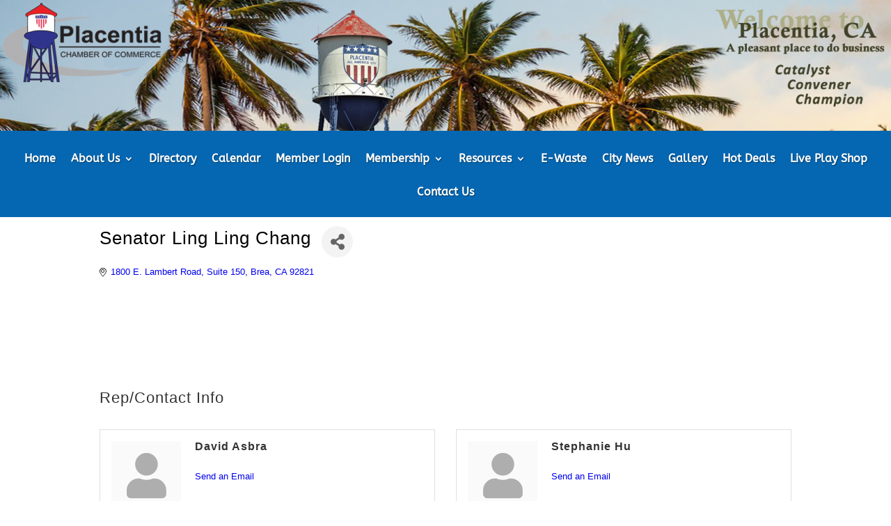

--- FILE ---
content_type: text/html; charset=utf-8
request_url: https://www.google.com/recaptcha/enterprise/anchor?ar=1&k=6LfI_T8rAAAAAMkWHrLP_GfSf3tLy9tKa839wcWa&co=aHR0cHM6Ly9idXNpbmVzcy5wbGFjZW50aWFjaGFtYmVyLmNvbTo0NDM.&hl=en&v=7gg7H51Q-naNfhmCP3_R47ho&size=invisible&anchor-ms=20000&execute-ms=30000&cb=z7bmqcb3i8j8
body_size: 48098
content:
<!DOCTYPE HTML><html dir="ltr" lang="en"><head><meta http-equiv="Content-Type" content="text/html; charset=UTF-8">
<meta http-equiv="X-UA-Compatible" content="IE=edge">
<title>reCAPTCHA</title>
<style type="text/css">
/* cyrillic-ext */
@font-face {
  font-family: 'Roboto';
  font-style: normal;
  font-weight: 400;
  font-stretch: 100%;
  src: url(//fonts.gstatic.com/s/roboto/v48/KFO7CnqEu92Fr1ME7kSn66aGLdTylUAMa3GUBHMdazTgWw.woff2) format('woff2');
  unicode-range: U+0460-052F, U+1C80-1C8A, U+20B4, U+2DE0-2DFF, U+A640-A69F, U+FE2E-FE2F;
}
/* cyrillic */
@font-face {
  font-family: 'Roboto';
  font-style: normal;
  font-weight: 400;
  font-stretch: 100%;
  src: url(//fonts.gstatic.com/s/roboto/v48/KFO7CnqEu92Fr1ME7kSn66aGLdTylUAMa3iUBHMdazTgWw.woff2) format('woff2');
  unicode-range: U+0301, U+0400-045F, U+0490-0491, U+04B0-04B1, U+2116;
}
/* greek-ext */
@font-face {
  font-family: 'Roboto';
  font-style: normal;
  font-weight: 400;
  font-stretch: 100%;
  src: url(//fonts.gstatic.com/s/roboto/v48/KFO7CnqEu92Fr1ME7kSn66aGLdTylUAMa3CUBHMdazTgWw.woff2) format('woff2');
  unicode-range: U+1F00-1FFF;
}
/* greek */
@font-face {
  font-family: 'Roboto';
  font-style: normal;
  font-weight: 400;
  font-stretch: 100%;
  src: url(//fonts.gstatic.com/s/roboto/v48/KFO7CnqEu92Fr1ME7kSn66aGLdTylUAMa3-UBHMdazTgWw.woff2) format('woff2');
  unicode-range: U+0370-0377, U+037A-037F, U+0384-038A, U+038C, U+038E-03A1, U+03A3-03FF;
}
/* math */
@font-face {
  font-family: 'Roboto';
  font-style: normal;
  font-weight: 400;
  font-stretch: 100%;
  src: url(//fonts.gstatic.com/s/roboto/v48/KFO7CnqEu92Fr1ME7kSn66aGLdTylUAMawCUBHMdazTgWw.woff2) format('woff2');
  unicode-range: U+0302-0303, U+0305, U+0307-0308, U+0310, U+0312, U+0315, U+031A, U+0326-0327, U+032C, U+032F-0330, U+0332-0333, U+0338, U+033A, U+0346, U+034D, U+0391-03A1, U+03A3-03A9, U+03B1-03C9, U+03D1, U+03D5-03D6, U+03F0-03F1, U+03F4-03F5, U+2016-2017, U+2034-2038, U+203C, U+2040, U+2043, U+2047, U+2050, U+2057, U+205F, U+2070-2071, U+2074-208E, U+2090-209C, U+20D0-20DC, U+20E1, U+20E5-20EF, U+2100-2112, U+2114-2115, U+2117-2121, U+2123-214F, U+2190, U+2192, U+2194-21AE, U+21B0-21E5, U+21F1-21F2, U+21F4-2211, U+2213-2214, U+2216-22FF, U+2308-230B, U+2310, U+2319, U+231C-2321, U+2336-237A, U+237C, U+2395, U+239B-23B7, U+23D0, U+23DC-23E1, U+2474-2475, U+25AF, U+25B3, U+25B7, U+25BD, U+25C1, U+25CA, U+25CC, U+25FB, U+266D-266F, U+27C0-27FF, U+2900-2AFF, U+2B0E-2B11, U+2B30-2B4C, U+2BFE, U+3030, U+FF5B, U+FF5D, U+1D400-1D7FF, U+1EE00-1EEFF;
}
/* symbols */
@font-face {
  font-family: 'Roboto';
  font-style: normal;
  font-weight: 400;
  font-stretch: 100%;
  src: url(//fonts.gstatic.com/s/roboto/v48/KFO7CnqEu92Fr1ME7kSn66aGLdTylUAMaxKUBHMdazTgWw.woff2) format('woff2');
  unicode-range: U+0001-000C, U+000E-001F, U+007F-009F, U+20DD-20E0, U+20E2-20E4, U+2150-218F, U+2190, U+2192, U+2194-2199, U+21AF, U+21E6-21F0, U+21F3, U+2218-2219, U+2299, U+22C4-22C6, U+2300-243F, U+2440-244A, U+2460-24FF, U+25A0-27BF, U+2800-28FF, U+2921-2922, U+2981, U+29BF, U+29EB, U+2B00-2BFF, U+4DC0-4DFF, U+FFF9-FFFB, U+10140-1018E, U+10190-1019C, U+101A0, U+101D0-101FD, U+102E0-102FB, U+10E60-10E7E, U+1D2C0-1D2D3, U+1D2E0-1D37F, U+1F000-1F0FF, U+1F100-1F1AD, U+1F1E6-1F1FF, U+1F30D-1F30F, U+1F315, U+1F31C, U+1F31E, U+1F320-1F32C, U+1F336, U+1F378, U+1F37D, U+1F382, U+1F393-1F39F, U+1F3A7-1F3A8, U+1F3AC-1F3AF, U+1F3C2, U+1F3C4-1F3C6, U+1F3CA-1F3CE, U+1F3D4-1F3E0, U+1F3ED, U+1F3F1-1F3F3, U+1F3F5-1F3F7, U+1F408, U+1F415, U+1F41F, U+1F426, U+1F43F, U+1F441-1F442, U+1F444, U+1F446-1F449, U+1F44C-1F44E, U+1F453, U+1F46A, U+1F47D, U+1F4A3, U+1F4B0, U+1F4B3, U+1F4B9, U+1F4BB, U+1F4BF, U+1F4C8-1F4CB, U+1F4D6, U+1F4DA, U+1F4DF, U+1F4E3-1F4E6, U+1F4EA-1F4ED, U+1F4F7, U+1F4F9-1F4FB, U+1F4FD-1F4FE, U+1F503, U+1F507-1F50B, U+1F50D, U+1F512-1F513, U+1F53E-1F54A, U+1F54F-1F5FA, U+1F610, U+1F650-1F67F, U+1F687, U+1F68D, U+1F691, U+1F694, U+1F698, U+1F6AD, U+1F6B2, U+1F6B9-1F6BA, U+1F6BC, U+1F6C6-1F6CF, U+1F6D3-1F6D7, U+1F6E0-1F6EA, U+1F6F0-1F6F3, U+1F6F7-1F6FC, U+1F700-1F7FF, U+1F800-1F80B, U+1F810-1F847, U+1F850-1F859, U+1F860-1F887, U+1F890-1F8AD, U+1F8B0-1F8BB, U+1F8C0-1F8C1, U+1F900-1F90B, U+1F93B, U+1F946, U+1F984, U+1F996, U+1F9E9, U+1FA00-1FA6F, U+1FA70-1FA7C, U+1FA80-1FA89, U+1FA8F-1FAC6, U+1FACE-1FADC, U+1FADF-1FAE9, U+1FAF0-1FAF8, U+1FB00-1FBFF;
}
/* vietnamese */
@font-face {
  font-family: 'Roboto';
  font-style: normal;
  font-weight: 400;
  font-stretch: 100%;
  src: url(//fonts.gstatic.com/s/roboto/v48/KFO7CnqEu92Fr1ME7kSn66aGLdTylUAMa3OUBHMdazTgWw.woff2) format('woff2');
  unicode-range: U+0102-0103, U+0110-0111, U+0128-0129, U+0168-0169, U+01A0-01A1, U+01AF-01B0, U+0300-0301, U+0303-0304, U+0308-0309, U+0323, U+0329, U+1EA0-1EF9, U+20AB;
}
/* latin-ext */
@font-face {
  font-family: 'Roboto';
  font-style: normal;
  font-weight: 400;
  font-stretch: 100%;
  src: url(//fonts.gstatic.com/s/roboto/v48/KFO7CnqEu92Fr1ME7kSn66aGLdTylUAMa3KUBHMdazTgWw.woff2) format('woff2');
  unicode-range: U+0100-02BA, U+02BD-02C5, U+02C7-02CC, U+02CE-02D7, U+02DD-02FF, U+0304, U+0308, U+0329, U+1D00-1DBF, U+1E00-1E9F, U+1EF2-1EFF, U+2020, U+20A0-20AB, U+20AD-20C0, U+2113, U+2C60-2C7F, U+A720-A7FF;
}
/* latin */
@font-face {
  font-family: 'Roboto';
  font-style: normal;
  font-weight: 400;
  font-stretch: 100%;
  src: url(//fonts.gstatic.com/s/roboto/v48/KFO7CnqEu92Fr1ME7kSn66aGLdTylUAMa3yUBHMdazQ.woff2) format('woff2');
  unicode-range: U+0000-00FF, U+0131, U+0152-0153, U+02BB-02BC, U+02C6, U+02DA, U+02DC, U+0304, U+0308, U+0329, U+2000-206F, U+20AC, U+2122, U+2191, U+2193, U+2212, U+2215, U+FEFF, U+FFFD;
}
/* cyrillic-ext */
@font-face {
  font-family: 'Roboto';
  font-style: normal;
  font-weight: 500;
  font-stretch: 100%;
  src: url(//fonts.gstatic.com/s/roboto/v48/KFO7CnqEu92Fr1ME7kSn66aGLdTylUAMa3GUBHMdazTgWw.woff2) format('woff2');
  unicode-range: U+0460-052F, U+1C80-1C8A, U+20B4, U+2DE0-2DFF, U+A640-A69F, U+FE2E-FE2F;
}
/* cyrillic */
@font-face {
  font-family: 'Roboto';
  font-style: normal;
  font-weight: 500;
  font-stretch: 100%;
  src: url(//fonts.gstatic.com/s/roboto/v48/KFO7CnqEu92Fr1ME7kSn66aGLdTylUAMa3iUBHMdazTgWw.woff2) format('woff2');
  unicode-range: U+0301, U+0400-045F, U+0490-0491, U+04B0-04B1, U+2116;
}
/* greek-ext */
@font-face {
  font-family: 'Roboto';
  font-style: normal;
  font-weight: 500;
  font-stretch: 100%;
  src: url(//fonts.gstatic.com/s/roboto/v48/KFO7CnqEu92Fr1ME7kSn66aGLdTylUAMa3CUBHMdazTgWw.woff2) format('woff2');
  unicode-range: U+1F00-1FFF;
}
/* greek */
@font-face {
  font-family: 'Roboto';
  font-style: normal;
  font-weight: 500;
  font-stretch: 100%;
  src: url(//fonts.gstatic.com/s/roboto/v48/KFO7CnqEu92Fr1ME7kSn66aGLdTylUAMa3-UBHMdazTgWw.woff2) format('woff2');
  unicode-range: U+0370-0377, U+037A-037F, U+0384-038A, U+038C, U+038E-03A1, U+03A3-03FF;
}
/* math */
@font-face {
  font-family: 'Roboto';
  font-style: normal;
  font-weight: 500;
  font-stretch: 100%;
  src: url(//fonts.gstatic.com/s/roboto/v48/KFO7CnqEu92Fr1ME7kSn66aGLdTylUAMawCUBHMdazTgWw.woff2) format('woff2');
  unicode-range: U+0302-0303, U+0305, U+0307-0308, U+0310, U+0312, U+0315, U+031A, U+0326-0327, U+032C, U+032F-0330, U+0332-0333, U+0338, U+033A, U+0346, U+034D, U+0391-03A1, U+03A3-03A9, U+03B1-03C9, U+03D1, U+03D5-03D6, U+03F0-03F1, U+03F4-03F5, U+2016-2017, U+2034-2038, U+203C, U+2040, U+2043, U+2047, U+2050, U+2057, U+205F, U+2070-2071, U+2074-208E, U+2090-209C, U+20D0-20DC, U+20E1, U+20E5-20EF, U+2100-2112, U+2114-2115, U+2117-2121, U+2123-214F, U+2190, U+2192, U+2194-21AE, U+21B0-21E5, U+21F1-21F2, U+21F4-2211, U+2213-2214, U+2216-22FF, U+2308-230B, U+2310, U+2319, U+231C-2321, U+2336-237A, U+237C, U+2395, U+239B-23B7, U+23D0, U+23DC-23E1, U+2474-2475, U+25AF, U+25B3, U+25B7, U+25BD, U+25C1, U+25CA, U+25CC, U+25FB, U+266D-266F, U+27C0-27FF, U+2900-2AFF, U+2B0E-2B11, U+2B30-2B4C, U+2BFE, U+3030, U+FF5B, U+FF5D, U+1D400-1D7FF, U+1EE00-1EEFF;
}
/* symbols */
@font-face {
  font-family: 'Roboto';
  font-style: normal;
  font-weight: 500;
  font-stretch: 100%;
  src: url(//fonts.gstatic.com/s/roboto/v48/KFO7CnqEu92Fr1ME7kSn66aGLdTylUAMaxKUBHMdazTgWw.woff2) format('woff2');
  unicode-range: U+0001-000C, U+000E-001F, U+007F-009F, U+20DD-20E0, U+20E2-20E4, U+2150-218F, U+2190, U+2192, U+2194-2199, U+21AF, U+21E6-21F0, U+21F3, U+2218-2219, U+2299, U+22C4-22C6, U+2300-243F, U+2440-244A, U+2460-24FF, U+25A0-27BF, U+2800-28FF, U+2921-2922, U+2981, U+29BF, U+29EB, U+2B00-2BFF, U+4DC0-4DFF, U+FFF9-FFFB, U+10140-1018E, U+10190-1019C, U+101A0, U+101D0-101FD, U+102E0-102FB, U+10E60-10E7E, U+1D2C0-1D2D3, U+1D2E0-1D37F, U+1F000-1F0FF, U+1F100-1F1AD, U+1F1E6-1F1FF, U+1F30D-1F30F, U+1F315, U+1F31C, U+1F31E, U+1F320-1F32C, U+1F336, U+1F378, U+1F37D, U+1F382, U+1F393-1F39F, U+1F3A7-1F3A8, U+1F3AC-1F3AF, U+1F3C2, U+1F3C4-1F3C6, U+1F3CA-1F3CE, U+1F3D4-1F3E0, U+1F3ED, U+1F3F1-1F3F3, U+1F3F5-1F3F7, U+1F408, U+1F415, U+1F41F, U+1F426, U+1F43F, U+1F441-1F442, U+1F444, U+1F446-1F449, U+1F44C-1F44E, U+1F453, U+1F46A, U+1F47D, U+1F4A3, U+1F4B0, U+1F4B3, U+1F4B9, U+1F4BB, U+1F4BF, U+1F4C8-1F4CB, U+1F4D6, U+1F4DA, U+1F4DF, U+1F4E3-1F4E6, U+1F4EA-1F4ED, U+1F4F7, U+1F4F9-1F4FB, U+1F4FD-1F4FE, U+1F503, U+1F507-1F50B, U+1F50D, U+1F512-1F513, U+1F53E-1F54A, U+1F54F-1F5FA, U+1F610, U+1F650-1F67F, U+1F687, U+1F68D, U+1F691, U+1F694, U+1F698, U+1F6AD, U+1F6B2, U+1F6B9-1F6BA, U+1F6BC, U+1F6C6-1F6CF, U+1F6D3-1F6D7, U+1F6E0-1F6EA, U+1F6F0-1F6F3, U+1F6F7-1F6FC, U+1F700-1F7FF, U+1F800-1F80B, U+1F810-1F847, U+1F850-1F859, U+1F860-1F887, U+1F890-1F8AD, U+1F8B0-1F8BB, U+1F8C0-1F8C1, U+1F900-1F90B, U+1F93B, U+1F946, U+1F984, U+1F996, U+1F9E9, U+1FA00-1FA6F, U+1FA70-1FA7C, U+1FA80-1FA89, U+1FA8F-1FAC6, U+1FACE-1FADC, U+1FADF-1FAE9, U+1FAF0-1FAF8, U+1FB00-1FBFF;
}
/* vietnamese */
@font-face {
  font-family: 'Roboto';
  font-style: normal;
  font-weight: 500;
  font-stretch: 100%;
  src: url(//fonts.gstatic.com/s/roboto/v48/KFO7CnqEu92Fr1ME7kSn66aGLdTylUAMa3OUBHMdazTgWw.woff2) format('woff2');
  unicode-range: U+0102-0103, U+0110-0111, U+0128-0129, U+0168-0169, U+01A0-01A1, U+01AF-01B0, U+0300-0301, U+0303-0304, U+0308-0309, U+0323, U+0329, U+1EA0-1EF9, U+20AB;
}
/* latin-ext */
@font-face {
  font-family: 'Roboto';
  font-style: normal;
  font-weight: 500;
  font-stretch: 100%;
  src: url(//fonts.gstatic.com/s/roboto/v48/KFO7CnqEu92Fr1ME7kSn66aGLdTylUAMa3KUBHMdazTgWw.woff2) format('woff2');
  unicode-range: U+0100-02BA, U+02BD-02C5, U+02C7-02CC, U+02CE-02D7, U+02DD-02FF, U+0304, U+0308, U+0329, U+1D00-1DBF, U+1E00-1E9F, U+1EF2-1EFF, U+2020, U+20A0-20AB, U+20AD-20C0, U+2113, U+2C60-2C7F, U+A720-A7FF;
}
/* latin */
@font-face {
  font-family: 'Roboto';
  font-style: normal;
  font-weight: 500;
  font-stretch: 100%;
  src: url(//fonts.gstatic.com/s/roboto/v48/KFO7CnqEu92Fr1ME7kSn66aGLdTylUAMa3yUBHMdazQ.woff2) format('woff2');
  unicode-range: U+0000-00FF, U+0131, U+0152-0153, U+02BB-02BC, U+02C6, U+02DA, U+02DC, U+0304, U+0308, U+0329, U+2000-206F, U+20AC, U+2122, U+2191, U+2193, U+2212, U+2215, U+FEFF, U+FFFD;
}
/* cyrillic-ext */
@font-face {
  font-family: 'Roboto';
  font-style: normal;
  font-weight: 900;
  font-stretch: 100%;
  src: url(//fonts.gstatic.com/s/roboto/v48/KFO7CnqEu92Fr1ME7kSn66aGLdTylUAMa3GUBHMdazTgWw.woff2) format('woff2');
  unicode-range: U+0460-052F, U+1C80-1C8A, U+20B4, U+2DE0-2DFF, U+A640-A69F, U+FE2E-FE2F;
}
/* cyrillic */
@font-face {
  font-family: 'Roboto';
  font-style: normal;
  font-weight: 900;
  font-stretch: 100%;
  src: url(//fonts.gstatic.com/s/roboto/v48/KFO7CnqEu92Fr1ME7kSn66aGLdTylUAMa3iUBHMdazTgWw.woff2) format('woff2');
  unicode-range: U+0301, U+0400-045F, U+0490-0491, U+04B0-04B1, U+2116;
}
/* greek-ext */
@font-face {
  font-family: 'Roboto';
  font-style: normal;
  font-weight: 900;
  font-stretch: 100%;
  src: url(//fonts.gstatic.com/s/roboto/v48/KFO7CnqEu92Fr1ME7kSn66aGLdTylUAMa3CUBHMdazTgWw.woff2) format('woff2');
  unicode-range: U+1F00-1FFF;
}
/* greek */
@font-face {
  font-family: 'Roboto';
  font-style: normal;
  font-weight: 900;
  font-stretch: 100%;
  src: url(//fonts.gstatic.com/s/roboto/v48/KFO7CnqEu92Fr1ME7kSn66aGLdTylUAMa3-UBHMdazTgWw.woff2) format('woff2');
  unicode-range: U+0370-0377, U+037A-037F, U+0384-038A, U+038C, U+038E-03A1, U+03A3-03FF;
}
/* math */
@font-face {
  font-family: 'Roboto';
  font-style: normal;
  font-weight: 900;
  font-stretch: 100%;
  src: url(//fonts.gstatic.com/s/roboto/v48/KFO7CnqEu92Fr1ME7kSn66aGLdTylUAMawCUBHMdazTgWw.woff2) format('woff2');
  unicode-range: U+0302-0303, U+0305, U+0307-0308, U+0310, U+0312, U+0315, U+031A, U+0326-0327, U+032C, U+032F-0330, U+0332-0333, U+0338, U+033A, U+0346, U+034D, U+0391-03A1, U+03A3-03A9, U+03B1-03C9, U+03D1, U+03D5-03D6, U+03F0-03F1, U+03F4-03F5, U+2016-2017, U+2034-2038, U+203C, U+2040, U+2043, U+2047, U+2050, U+2057, U+205F, U+2070-2071, U+2074-208E, U+2090-209C, U+20D0-20DC, U+20E1, U+20E5-20EF, U+2100-2112, U+2114-2115, U+2117-2121, U+2123-214F, U+2190, U+2192, U+2194-21AE, U+21B0-21E5, U+21F1-21F2, U+21F4-2211, U+2213-2214, U+2216-22FF, U+2308-230B, U+2310, U+2319, U+231C-2321, U+2336-237A, U+237C, U+2395, U+239B-23B7, U+23D0, U+23DC-23E1, U+2474-2475, U+25AF, U+25B3, U+25B7, U+25BD, U+25C1, U+25CA, U+25CC, U+25FB, U+266D-266F, U+27C0-27FF, U+2900-2AFF, U+2B0E-2B11, U+2B30-2B4C, U+2BFE, U+3030, U+FF5B, U+FF5D, U+1D400-1D7FF, U+1EE00-1EEFF;
}
/* symbols */
@font-face {
  font-family: 'Roboto';
  font-style: normal;
  font-weight: 900;
  font-stretch: 100%;
  src: url(//fonts.gstatic.com/s/roboto/v48/KFO7CnqEu92Fr1ME7kSn66aGLdTylUAMaxKUBHMdazTgWw.woff2) format('woff2');
  unicode-range: U+0001-000C, U+000E-001F, U+007F-009F, U+20DD-20E0, U+20E2-20E4, U+2150-218F, U+2190, U+2192, U+2194-2199, U+21AF, U+21E6-21F0, U+21F3, U+2218-2219, U+2299, U+22C4-22C6, U+2300-243F, U+2440-244A, U+2460-24FF, U+25A0-27BF, U+2800-28FF, U+2921-2922, U+2981, U+29BF, U+29EB, U+2B00-2BFF, U+4DC0-4DFF, U+FFF9-FFFB, U+10140-1018E, U+10190-1019C, U+101A0, U+101D0-101FD, U+102E0-102FB, U+10E60-10E7E, U+1D2C0-1D2D3, U+1D2E0-1D37F, U+1F000-1F0FF, U+1F100-1F1AD, U+1F1E6-1F1FF, U+1F30D-1F30F, U+1F315, U+1F31C, U+1F31E, U+1F320-1F32C, U+1F336, U+1F378, U+1F37D, U+1F382, U+1F393-1F39F, U+1F3A7-1F3A8, U+1F3AC-1F3AF, U+1F3C2, U+1F3C4-1F3C6, U+1F3CA-1F3CE, U+1F3D4-1F3E0, U+1F3ED, U+1F3F1-1F3F3, U+1F3F5-1F3F7, U+1F408, U+1F415, U+1F41F, U+1F426, U+1F43F, U+1F441-1F442, U+1F444, U+1F446-1F449, U+1F44C-1F44E, U+1F453, U+1F46A, U+1F47D, U+1F4A3, U+1F4B0, U+1F4B3, U+1F4B9, U+1F4BB, U+1F4BF, U+1F4C8-1F4CB, U+1F4D6, U+1F4DA, U+1F4DF, U+1F4E3-1F4E6, U+1F4EA-1F4ED, U+1F4F7, U+1F4F9-1F4FB, U+1F4FD-1F4FE, U+1F503, U+1F507-1F50B, U+1F50D, U+1F512-1F513, U+1F53E-1F54A, U+1F54F-1F5FA, U+1F610, U+1F650-1F67F, U+1F687, U+1F68D, U+1F691, U+1F694, U+1F698, U+1F6AD, U+1F6B2, U+1F6B9-1F6BA, U+1F6BC, U+1F6C6-1F6CF, U+1F6D3-1F6D7, U+1F6E0-1F6EA, U+1F6F0-1F6F3, U+1F6F7-1F6FC, U+1F700-1F7FF, U+1F800-1F80B, U+1F810-1F847, U+1F850-1F859, U+1F860-1F887, U+1F890-1F8AD, U+1F8B0-1F8BB, U+1F8C0-1F8C1, U+1F900-1F90B, U+1F93B, U+1F946, U+1F984, U+1F996, U+1F9E9, U+1FA00-1FA6F, U+1FA70-1FA7C, U+1FA80-1FA89, U+1FA8F-1FAC6, U+1FACE-1FADC, U+1FADF-1FAE9, U+1FAF0-1FAF8, U+1FB00-1FBFF;
}
/* vietnamese */
@font-face {
  font-family: 'Roboto';
  font-style: normal;
  font-weight: 900;
  font-stretch: 100%;
  src: url(//fonts.gstatic.com/s/roboto/v48/KFO7CnqEu92Fr1ME7kSn66aGLdTylUAMa3OUBHMdazTgWw.woff2) format('woff2');
  unicode-range: U+0102-0103, U+0110-0111, U+0128-0129, U+0168-0169, U+01A0-01A1, U+01AF-01B0, U+0300-0301, U+0303-0304, U+0308-0309, U+0323, U+0329, U+1EA0-1EF9, U+20AB;
}
/* latin-ext */
@font-face {
  font-family: 'Roboto';
  font-style: normal;
  font-weight: 900;
  font-stretch: 100%;
  src: url(//fonts.gstatic.com/s/roboto/v48/KFO7CnqEu92Fr1ME7kSn66aGLdTylUAMa3KUBHMdazTgWw.woff2) format('woff2');
  unicode-range: U+0100-02BA, U+02BD-02C5, U+02C7-02CC, U+02CE-02D7, U+02DD-02FF, U+0304, U+0308, U+0329, U+1D00-1DBF, U+1E00-1E9F, U+1EF2-1EFF, U+2020, U+20A0-20AB, U+20AD-20C0, U+2113, U+2C60-2C7F, U+A720-A7FF;
}
/* latin */
@font-face {
  font-family: 'Roboto';
  font-style: normal;
  font-weight: 900;
  font-stretch: 100%;
  src: url(//fonts.gstatic.com/s/roboto/v48/KFO7CnqEu92Fr1ME7kSn66aGLdTylUAMa3yUBHMdazQ.woff2) format('woff2');
  unicode-range: U+0000-00FF, U+0131, U+0152-0153, U+02BB-02BC, U+02C6, U+02DA, U+02DC, U+0304, U+0308, U+0329, U+2000-206F, U+20AC, U+2122, U+2191, U+2193, U+2212, U+2215, U+FEFF, U+FFFD;
}

</style>
<link rel="stylesheet" type="text/css" href="https://www.gstatic.com/recaptcha/releases/7gg7H51Q-naNfhmCP3_R47ho/styles__ltr.css">
<script nonce="Tco5bqDZqLFeKm5YTa0-Bw" type="text/javascript">window['__recaptcha_api'] = 'https://www.google.com/recaptcha/enterprise/';</script>
<script type="text/javascript" src="https://www.gstatic.com/recaptcha/releases/7gg7H51Q-naNfhmCP3_R47ho/recaptcha__en.js" nonce="Tco5bqDZqLFeKm5YTa0-Bw">
      
    </script></head>
<body><div id="rc-anchor-alert" class="rc-anchor-alert"></div>
<input type="hidden" id="recaptcha-token" value="[base64]">
<script type="text/javascript" nonce="Tco5bqDZqLFeKm5YTa0-Bw">
      recaptcha.anchor.Main.init("[\x22ainput\x22,[\x22bgdata\x22,\x22\x22,\[base64]/[base64]/[base64]/KE4oMTI0LHYsdi5HKSxMWihsLHYpKTpOKDEyNCx2LGwpLFYpLHYpLFQpKSxGKDE3MSx2KX0scjc9ZnVuY3Rpb24obCl7cmV0dXJuIGx9LEM9ZnVuY3Rpb24obCxWLHYpe04odixsLFYpLFZbYWtdPTI3OTZ9LG49ZnVuY3Rpb24obCxWKXtWLlg9KChWLlg/[base64]/[base64]/[base64]/[base64]/[base64]/[base64]/[base64]/[base64]/[base64]/[base64]/[base64]\\u003d\x22,\[base64]\x22,\[base64]/w57DjMKPw47Ci8OWO8KYRRjCtFDDhcO/wojCp8O1w6vCisKXA8Ozw4M3XmhFNVDDjcODKcOAwoNIw6YKw5jDnMKOw6cZwp7DmcKVWcO+w4Bhw5AXC8OwczTCu3/CoH9Xw6TCnsK5DCvCh2sJPkzCi8KKYsOdwodEw6PDrcOZOiR0GcOZNmxsVsOscXzDoixQw7vCs2dhwo7CihvCli4FwrQlwoHDpcO2wrDChBMuVsOkQcKbZCNFUh3Dug7ChMKNwrHDpD1aw7jDk8K8J8K7KcOGasKNwqnCj0LDvMOaw49Ww7t3wpnClQ/[base64]/wpDDp8OkKMKFw7vCosKZw6xGQnFgwrbCjybCucKYwrLCr8KvNsOOwqXCgzFqw5DCk0IAwpfCqmQxwqE7wpPDhnEPwosnw43ChcOTZTHDmmrCnSHClBMEw7LDmFnDvhTDoVfCp8K9w6jCs0YbSsO/wo/DijVYwrbDiD7CpD3Du8KSZMKbb0jCtsOTw6XDlkrDqxMhwp5ZwrbDoMKPFsKPZsOHa8OPwo5Ow69lwogDwrY+w7HDqUvDmcKqwoDDtsKtw7jDpcOuw51GHjXDqEhhw64OBsOiwqxtZsOrfDNcwrkLwpJ/[base64]/DrQEJecOcRsKODTjDrg3DiHPDi8OMHmvCsDx/[base64]/[base64]/[base64]/Dj8KbwohDwrvDv0gjwo3CgwBOO8KkY8KFbH3ClmPDk8KmN8K9wpvDm8KcH8KsQsKZJTsJw4lKwpTCoghqJsOfwoA8wqbCncK6LALDpMOiwoxSHVHCmyd6wojDkX/DgcOSHMOVT8OPSsO7DBHDj2ESSsKLbsOPwqXDi3N3NMOawqFmAF3CksOxwpLDgcOeS0xxwq7DtVXDtDclw4omw7d5wqzCtD8fw6wgwpBhw5TCgMK2wpFjUSJOMG8CLX7CtUjCg8OYw6pHw5hIT8Okwo5vWzp9woICwo3DjMO1wpFCICHDg8KgIcKYT8O9w7/[base64]/wq1/woA9wqLDlsK2wqMRwpdywprDrcKlwqHCulfCocO/dzZtOVd2woR0wqVme8Ojw4nDkH0sNxHCnMKhwrpZwpQAT8Kqw79TbC3ChRN9w54rwoDDgj7DqyY3w4LDuErCnDHCvsO/w6AlOykEw7AnHcO6e8KLw4fCjUbCszvCuB3Du8OCw5/DvsKEWMOgVsOCwrtmw449D0sUVsOAF8KEwqUpWg1HKE58VMKzaypfdVDChMKLw5wkw4ofJhbDrMOCXsOyIsKcw4zDocK/EwZow4fDsStrwpNnL8KXVsKiwq/CgmfDtcOGdsK7wrNuVgbDo8Oqw41Nw6xDw4zCssOWccK3Sm9zT8K8w6XCmMOkwq46XsKIw6HCicKHS1lLRcOtw7wGwroGecK4w7kCw5YEYsOLw54mwoJeDsOYwrEJwofDqgvDvV7CvsKIw60Aw6fDgijDjgp3QcKyw7plwoLCs8Opw5/CrmXDkcKhw5djfDvCtsOrw5HDmFvDt8O6wo3Di0LChcKzRMKhf1YbRG7DmQTDrMKQW8KCZ8KuZGV1Ehtiw588w6DCqsKXb8OMDcKYw65SXz4owphcKg/DoDxxUXDCpBHCocK+wrTDi8O5w6JTKUPDmMKPw63Djl4IwrxkA8KOw6XDjjTCiTgQOsOdw7o5N1syJMKoIcKGXAbDtgzCojo4w5LCnlx7w4zDsxB6wobDqCp9CBM/JyHChMOeNkx8eMKhJQwbwotSCg0JXXVRO3wew4fDssKpw5TDjW3Cohx9wpJmw6bCoUzCl8O9w4gIBTAqL8O6w5XDogQ2w4TCk8K3FWHDpsOVQsKOwqEmw5bDkWAjEC00Ex7CsmQhUcOYwoEEw7tVwp1pwqnDrsOzw4ZzZQkVAsKQw7VPc8KmYMOPEUTDq04Aw4/CtXvDgsOxejXDv8OrwqLCuUAZwrbCq8KATcOSwq7Du1IkMAnCmMKlw6LCusK6FAJ7RTQbQ8KowqjCr8KIw6DCt1TDvW/[base64]/Dqx4Fw6nCgCU0MsO/wr9xw5LDocOAw4PDvcKUHsKpw4LDt2Zcw70Jw5g/[base64]/CtsO/wpYXJ8KgGSjDkcO5JcKZVsKiwrnCkzDClsK8SsOQK2s3w4jDlcKaw4xYIsOOw4PDvz7DrsKKecKpw4ZvwrfCiMOzwqHCvQ0ew4QAw7TDlcO/HMKKw5nCvsK8YMOsLQBRw6ddw4NBwpTDvgLCg8OEDiIQw6LDp8KlTCAUw67DlMOlw5g/wpbDjsOYw47Ds3Z9eXTClBQSwpXDocOyAxLCrcOMD8KdJ8O2w7DDqUtuwqjCs2cENk/Dr8OEdlxTR1VzwpZHwo1WMcOVbMKeTXgjPTvCq8KAfAx2w5AAw6puGsKWe3UJwr/CsQxPw6/Cu1NWwpvCucKRdidPU3U2PwIHwqzDtsOgwrRowoPDi1TDr8KnIcKVBmjDiMKeVsK7wrTCq0zCp8O3Z8KWTHLCvB/[base64]/DiMKOwqXDgXV/H8K2LcKaw7s+w4VQI8KVRkjDnHMze8KUwoluwpMDUyJXwpwLZwnCrS/ChMKaw7BlKcKMVmnDpMOMw43CkSPCmcOMw57Cu8OTYMO4Z2fClMK7w6TCqAIYZkDDsXTDth3DlsKQTXZQcsK8OsOyFn4hAjIzw69LYRbCgmt3JVFoCcOrdgPCucOBwrfDgAcFLMOLUijCiQrDhMK8P0gCwrtRcyLCrHo/w53DqjrDtcKdVR3CosKfw7wQHsKsC8OdYm/CiBgPwp/DpjjCo8K+wq7CkMKcPEtPwppUw6wbFcKfXMOgwpfDv3xhw7HCtBNpw7vChF3CgH5+wpYLaMKMU8KgwpxjJh/DsGkAC8KaADXCmcK1w41Pwr4Tw6hkwqrDvcKPw6vCtQPDnG1jXsOFQFpkfkDDk2ROwobCpwfCsMOCMUAgw58RAloaw73CoMOmZGjCmUVrfcOuK8K/IsKXcMOgwr9ywqbCsglOPHXDvHLDsnPCoHoVXMKmw5UdF8OzJBs5wonDoMKoZkhFasKEF8KCworCinvChB4MN317woXCmErDonfDiHFvNRhOw7fCokDDrsOZwo0Ow5Vmb0R6w6o3SWJpKMKVw5I/w7gpw6xcwpzDucKVw5DDiQPDvyHCo8KPZF5CS1HCm8OOwo/[base64]/wrp0Z8OYw79fI3U6w6rDmDUyTcKFecKhI8KUwqMMQsO2w5jCuCQIPkMvQcO2PMOMwqdQFkjDqnEvKMO6wp/Dk1zDj2ZJwoTDm1rCicKYw63DnCkPX2R7JcOEwrtMA8OXwrfDucKew4TDlllzwot7YlYtAMOzw6rDqHlsI8OjwpvCsFA7FmjCu20nTMOWUsKyVSnCnsK8QMK+wopGwpHDvS/DhyJTJglhD3rCr8OeN0vDv8KgG8OMG0NNaMK4w6h1bMKYw4dlw7/[base64]/GX4VNGXCn3odXMOIZhQIwqnCiwpMwqzCmxXCl0zDscK/wrXCksOEIMOFY8KhN3nDjkHCuMO/w4DChcK9NS3Cu8O0UsKRwojDthnDisK5UMOxMmB3YC47DcK7wofCn3/CgMOeKMOQw4PCoBrDocOywrk6wps1w5sfNMKCIAfCsMOyw7rCjsOEwqkhw7cnEhvCglUgb8OEw4PCsGjDgsOpe8OSZcKIwpNWw5XDkR3DvFBWaMKGW8OFL2tvH8O2UcOSwps/FsO+QnLDoMK2w6HDlMKwY0HDim9VEsKjFWfCjcOow41ZwqtQfD1aQcKmYcOow77CucOewrTCi8Oqw7vDkGLDs8OtwqN+EgbDj0nCo8KcL8ODw6LCkCFew6fDvmsQwrTCoQvDpQsnAsOTwow2wrdPw43CocKow6fDv0AheRrDjMK9bHlAUsK9w4UDTUfCmsOJwp/[base64]/Hx7DqDEfwos5LMOkHHbDnm/[base64]/CiTjDlMK5HcOlw6NJJMOofE3DrMKwAzh4O8KZUWvDiMOYAB7Cq8O/[base64]/Dj8OFwp3CuQrCgxTDusKjw63ClxPDiBnDhgTDqsKPwqbClMOYAsKUw5kiPMO/[base64]/DtcKUw7LDn8KUEMKvAjjDhsKDGQNoLMOkVibDq8KBTMKIAwhcVcOMC1kAwqfCoRsOT8Kvw5Ajw7vCkMKtwq7Ct8KWw6fCkQfCiXfCvMKbBQQyayB/[base64]/NH3Dg0bDmXJMwqRkw7Z9wpfCiUzCjsKhfljCp8OpEmPDoC/DtBh1wo3DiV4Iw5wnwrTChx4bwrYHN8KYAMKQw5zDmTACw6DCoMOkf8Oiwroqw5UQwrrCjhkmBlXChUzCscKIw6jCl0XDpXQvTB0lE8K3wrxtwoHDgMK4wrvDpXLCiAgXw4gfUsKUwoDDq8KWw6jClQJqwrxeMMKRwq/CusOod2VgwpEsKcO0ScK7w7N4Uz/Dg0gIw4/CjcKgU1cUbEHClsKNLcOzw5HDiMKfE8KBw4YMH8KyeyrDl1HDssKZbMOiw5vCnsKkwq1pTwUXwrtyKDvCkcOzw7Ncfi/DpgfDr8KGw4VlBRA/w7DDpgoawq1jPDfDg8KWw5zDmnMSw6VZwoXCsmnDoCN/[base64]/DvRHDpsOqeMKsF8Knw5kFwop3J3xzOn3DgMOdLGzDpsO+woXDmcOyPhU4UMKyw5UawoTClk5YaCl3wrQow6M7JG1wZcO9w4FHdVLCrx/[base64]/[base64]/N8OFIMO4w4zCgnvCrMK5OsK+w7HCtMOmOUdMw4/[base64]/[base64]/[base64]/HsKjwrlfeCTDlVbCsmFsw4gRbCHDmcOZwpvCvTrDq8OJV8OYw4EbBAN5PD7Dvh1+wqrDl8OfKCXDosKLdg1eE8Okw6bDpMKOw5rCqjTCtcOrB1PCusKiw7pSwo/Cix3CksOuIcO4w4QWHmwEwqnDhg5URxnDiUYVcgJUw4JYw6nDg8O/[base64]/CpFbDs8K3LsOOKmjDqwPDhsOKw4vCrgRgTsKLwp19IS19O0PDrWUzVsOmw6liwq9dakXCgnjCjGc7wopNw6TDmMOVworDvsOhOypbwr8xQ8K3bH4qDSPCqGpaYBN2wp0ye2J+dkhzZ31gPB0vwq8kN1PCj8OgdMOsw6TDtwLDtsKnP8OmQyxzw4/DpMOESUQOw6M7ZcKrwrLCiR3DtsKUKw3CiMKOw47DmsO8w4MbwqvCiMObSmEsw4XDkUjChx7Cvk1bUzYzcxoMwojCtMOHwoFNw4HCg8K6QVnDhsOVbA/[base64]/PMONfld/S1VEaCLCicK8SMOJNcKpw6R0N8KzD8KqW8ObI8KjwqnDohbDhTMvTizCjsOFYhLDrsK2w4DDmcOEAQ/DhMKsLzZ6YAzDuHptwoDCi8KCU8KERMOww6vDhSrCoEgGw6zCvMKNfwfDgHN5QkPCjB0WBT1UWXDCskBpwrMOwq88czh+wqxnPsKuYMKVI8ONwrrClsKvwrjCr2vCmjNKw6pfw7RCcCbCmnDCgE0tCcK2w4gtcFHCucO/XsKCA8KhQ8KAFsOaw6DDpz7DslXDpGUxAcKuTMKaBMO+w5YpFjsswqlvfx4RY8ORPyEYPcKIcB1Zw7DCmhsLOhBpHcORwp0AaiTCvcODJMOxwprDixkjR8OOw6o5X8K/EgNWwr1udmnDscOwdsK5wrrDonDCvRU/[base64]/w41RHCfDuUpUwpJvwoprLQXDhAs9DMKvaA8XVWHDucK0wrzCplHDqMObw7F4A8KtZsKAwooXw67DlMKAMcKQw59Pw6Ugw7p/RHTDnCllwqouw5pswqjDksOccsO7woPCkmklw5Q8H8OeWm/[base64]/DpXPDpsKQwovDk1wLwrFxw5TDpMOGwoZZwqnDvsKsAcKxZ8KNFMKpbnHDtXN4wobDs0pTdXHCv8OOcmZCesOvdMKsw6JzGC7DiMK/JcOFQgbDjlzDlcOJw5LCo0ZxwpIKwqR0w7jDjSzCrMKdPRABwq0ewofCj8KrwqjDi8OIwqt2w6rDosKnw5fCnMKOwq/CuzrChXETPC44w7bDhcO/w4pBV2Q8ASjDhnpHIMKTw71hw4HDkMKGw4HDn8OQw5gew6EhBsObwqU4w4UYK8K1wo/DmX/Ch8KGworDo8OrCMOWecOdw4QaOMOrccKUWSDCsMOhw6PCvRXDrcKJwp0Qw6LChsKJwovDrH9swq7Dq8O/[base64]/FMKjwrvCi8KiZsK8a8O8w67CncKnCWnCgW/DsFvClcKWw75hJhlIRcOpw78QMsKRw6/DkMOGbm/DsMOVC8O0w6DClMKQSsKGFTUAewLDlsOtXcKLOl8Tw7nClyRdHMKrFS1mwqvDgcKWZSfCh8Kvw75uJMK1TsOVwoxRw5Jrf8OOw6U3PAxoNA1uTFzCg8KyIsK6NkHDlsKUK8KnZFgHwrjCnMKKGsO+VC3DpcKcw6c9CcKZw7t8w4d/UjtrBcO/DlzCgDrCg8KGGMOLKXTCp8O2wqM+wph3wrDDpMObwpjDpndaw6giwrMkacKtG8OmGTQLB8KLw6TCg3l+dnLDlMOPfyplIcKUTBQKwrRaX1XDocKPa8KRBj3DrljClklZEcOMwpMadSUVf37DhMOgO1/DjMOLwrVhJ8KywpfDlMOdV8OMV8KQwoTCisKQwqHDhgpGw6XClsKXZsKQW8OsUcK1IkfCvXvDrMOQOcO/Hh4pwoNkwpTCg3XDpUoNB8OrND/CiQ8Kwp5oHk7DkSbCrWXCkGHDr8OKw4nDhMOtw5DDviLDiFPDr8ODwrNSCsK3w50Ew5/[base64]/CtMK1QHZmXMKPV31+wrLDksO+wq7CnsKAHsOXMC9qTkwDLH1QfcObSMKxwqnClsKPwroiw5bCtsOLw7dQT8OzcsOrXsOdwo8kw6vDjsOOwr/DtMO+wpEpOUHCiknCgsKODF3CkcKDw7nDtT/[base64]/ClMKZw4QEdj3CsSbCjzPCgsORE8O6w7okwqc1ZsOAan81wp59fn8Jwp7CgMOVWsKHAh/CuGDDtsOMwobCqwR4wp/DiynDuXQTOivCk0opQgHDqsOGLsOew6w4w7Ixw50lQx1RCGvCpcK0w7HCtj94wr7Ds2LDqQ/[base64]/DiQ8zJ8OAw5HCvMObwqnDpng0wqnCv0dXwoYWw4FWw5LDjsOzwrZpWsK2Ok49DwTChw1Aw6F/Dn1Ew4PCvsKNw73DuFcgw4jDv8OgKifCvcOWw7fDoMOrwovCrXbDmsK5XsOjO8KXwr/ChMKbw4bCvcKDw5nDl8KVwrUBQg8GwqjDlh7DsCJ3UcOResKjw4PCv8O+w6UKwobCg8Kjw5EqXAtyUht8wpIQw7DDhMOEP8KRHwLDjsKDwpHDvsKYKcK/dMKdEsKGWsO/biHDvy7CnSHDqE7CtMOfPTXDmHDCjcO+w4cOwqLDhgtNwpXDqsKdTcKeYBtneF1tw6hpSMKfwoXDs3V8FsKHwoINw6ssCVfCplZFJD0qQwbDtX9XOxvDmy/CgntMw5jCj2Zxw4/CgsKfUnwXw6fCosK2w71Ew6d8w4lwe8ORwpnCgHbDrljCpFljw6TDgmDDjMK7wo8UwroqW8K9wr7CsMOCwptow7c7w7PDti7CtkZmRzHCi8Orw5/[base64]/DgcKINsOQNXkCwojDg8O8wqbCml8eAsOQKMOywpfCtG3CuyfDiTLCiyDCtydhSsKZKEQ8Gzcxwo5aUMO6w5ELc8K/YzUwXmzDoCbDl8KMJyzDrzkfbcKmdjbDgMOrEEXDhsO8TsOHLiYgw5TDocO5Y2/[base64]/CvFg+fDcwOcOxV8KkDcO9fcOvwoM9w7zDjMOrPMKHUjvDvw0SwogHWsKRwoLDnMKJw5I1wpVHQ3jDrDrDnzzCp1HDgiMUwppUJhMDbWNIw79IXsKywrXCsRzCnMO6FUfDvw/CvxfCu3wLZEFgGxQkw6BkLsKPdsOlw5tEdXPCtcOVw5DDpyDCm8O8YgRJCBfDoMKnwpQIw5orworDsDl7QcK+I8KHaXTCqSoewpDClMOSwp4qwrVmR8OLw5xpwpE+woILS8Osw7fDiMKHW8O/IUfCoA5Iwo3CkQDDqcKbw4M9PsKvwr3CrzE8RFHDnDJOK2LDu3VDw5/Cm8O0w6JFcWgxDMO3w53DgcKRdcOuw4sQw7Z1asOYw7BUfcK2BhEIAVMYwr7CucO+wofCiMOQCQwHwoktfcKXTyrDll7Dv8KPw40SF0RnwqVkw6cqJ8O/[base64]/DuUjCu8Kzw4XCuMKSZitqwrTDgcK2wrw/[base64]/w79fwpB1w59UFjrCnwjDscO1w6XCicOyw67CsU7CqMOuwpFYw6Bmw4d1eMK8e8OtZMKaaSvCjcOPw5LDiTfCjMK+wqIEw5TCtTTDq8KOwr3Dv8OwwoLCh8KgdsK/NcODV1krw5guw7ZxT3PCj1XDgkPCq8O7w5YqWcOzS0oWwpMGK8OPAQImw4zChMKNwrjCs8OPw5sze8OPwofDoz7Cl8OffsOiHDfCncOyLDHCpcOTwrpDw4jCmsKMwr4tFWPCs8KoRRcOw7LCq1Vcw4LDmz5bUX95w7gMw6IXccOiWSrCpQ7DnsKkwp/[base64]/w67DrMK1E8KXwpRjw6xCw7PCj27Cu2kaMhDDmsOdSMKyw61tw7DDgSHCgGo1w5/Dv07DpcOfe1c4MlFhM1/CkEx4wp/ClG3CqMOLwqnDjznDscOQXMKkwrjDnMOFGsOeAS3DlQlxSMO/fx/[base64]/DkcOyWlJ6wqMzVsOMLE/DkHpywpodwqQowqFaWCzCsTXCq1/CujnDvEnDpcOKNQteWhxhwo/DnmcIw77CssKdw5wQwoHDgsOPL0oJw4pfwqt0bcKBOGLCkULDrsKdf1FKBmzDp8KRRQ/Cv14cw4cvw4QaJQU0Ik7DpMKgclPDqsK/RcKbUcO8w7hXUsOaWQIcw5DDpy7DkBsLw7QRVx5kw55Fwr3Dj17DvzA+BWt0wqHDpMKWw7QywpQ/LcKGwoM9wp7CvcOrw7bDgijDkcOXw4rCkm8KKWDDq8KBw79bKcOlw6pmw63Conddw5NQZXtKGsOiw6RzwqDCt8OHw5RKNcKle8OSUcKHH29mw5YUwpzCicOdwqzCh3jCiHo6TkA+w6vCqT8qw78KHsKEwrNTT8OWMQBFZlowUcK/wqfDlBw4JsOTwqJBXsO4LcK1wqLDu3ECw7/CscKhwo1Cwpc5V8OQwrTCsznCgsKbwrHDhMOUUMKyYC/DoBvChGDDg8KNwrPCvsOcw51jwo0Lw5/Ds2XCu8O2wpTCpVHDh8KiPhwKwpgWw4JWdsK5wqUZY8KEwrbDiivDl2HDtDYlw71wwrvDiy/DuMKWWsOVwrDDhcKow6wKNxTDrwVdwoV8w4tfwoU3w79xJcO3BhrCtcOJw4jCvMK8eEtzwqJ1bGtCw5fDjm3CmmQXf8OUFnfDonDDgcK+wpLDty4vw6vCr8KFw5MUfcKzwo/DhRHChn7DgAEiwoDCrGnDkVMRH8O5MsKRwojCvw3DmSDCh8Krw7w5w4FzIsOnw4A6w7cjeMK2wr8IKMOWWFp/[base64]/wqPCjsOVRMKRwrwew75yXQFUAwN4w4jCosKTWHp/RMOtw7bCmcKxwpMhworCoVZxHcOrw5QlFUfCucO3wqLDrU3DlD/[base64]/w61qw4DCnkVuwrZpC1vCt8O8KcKrwqdvwojCqxpawqsYw5fDqVTDrCPChsKCwo8GEcOlOMKKBQnCrMKcY8Kww6Ngw6rCnjlXwpsXBWbDlg5aw4IZDgcTX0jDrsK3wrjDpsOOZy9YwpzDtmA/[base64]/DosO1w4kgw4zCn8OHb33DvmNFwr7DiVA9VcOgwoR+wobDqDzCn3BAdB1mw6nCmsObw4Vmw6QXwojDjcOrETTDhMOhwrErw4p0NMOhNFHCsMOpwoDDt8OdwrDDgT8/w7PDrTMGwpIvGjTCp8OnCD5iXX0gI8OoF8OPGncjG8Kew5rCpFtSwp97O1XDpzd5w7jCnCXDqMKGfUVLwrPCgSRUw6TCrBZnbHnDng/CkT3CtsKRwoTDj8OIf1LDoS3Ds8OELRtMwozCgl8YwpsUUMK0EsO+QApYwqFDOMK5KnUBwpUpwoPCh8KJCcOmcS3CpwjCi3/DlnbDg8Omw7LDr8OzwpNJNcOgOgZzZ3UJMAvCsh7CgSPCuX7DlFgmWMK8EsK1wqrCiwDDu3/ClMKGYiLDoMKTD8O9wprDrMK0XMOLOcKIw6VGOWEQwpTDnGnClsOmw6fDlTnCpifDri5HwrHCr8OewqYsUMKlw4PCojPDuMO3MSPDusOMwp8fVCRsGMKuImhzw5pXUsKiwo/CoMKFEsKEw5jDrMOGwp3CtClEwqFEwokHw7bChMO7c2nCgH3CpsKpehgJwoR1wqtnOMKiBi84woDCl8O/w7QXHVgiXsKsacKLUMK8Thcdw61Aw5x5Z8K3e8O7fcOef8OMw7Nuw7HCrsKxw5/Ct3EWEMO6w7Auw7/CosKTwrAEwqFnbH1kSsK1w5kKw7cjTjzCr2XDk8OhJ2rDgMOJwq3DrR/DhSBnRhwoOWDCokfChsKpQBVNwoXDtMKiNxoiAcOjJ1EXwqtyw5ZqZMOUw5nCmwoPwqAIFHfDlhXDgMObw4orOcKfScOZwr4ERADDssKhwoTDksKNw47Cn8KsWRbCssKEF8KBwpYeZHtaIE7CosKww7HDlMKnwo/[base64]/[base64]/DkVt1Ay9Fw5RgM29wwo0UPMOYLMKRw63DmkjDtsK5wp3DgMOJwox4bnDCsGQywoE4EcOgwoPCtiF1JlzCp8K7YMOmFiJyw6XCkWjDvlAEwr8fw7jDhMKdFBJRewpwXcOYXsK9ZcKRw5vCtsO+wpUDwrkSUknChsO7JC8Twr/DpsKQECwAbcKFJHHCiGEOwpokPMOmw7cKwp9ZEFJUJx0Xw7sPLcKzw7bDhCEWeDPCusKjaGbCqMOzw5tgGA4rMnbDjErCgsKNw5vDr8KoJ8Ozw44qw6XCl8KzDcOWc8KoLWhuw7l+fMOfwphDw67CpHfCisKoF8KOw7zCtkbDoWTCi8OcQFxJw6E+ay/DqWPDvxjDusKFJDowwq7DolTDrsOqw5/DncKGDggObsOew4rCgCbCscKyLn5ewqAlwprDh3PDnQYlJMOBw6fCjsODFEHDk8K+bi/Cr8OvQD7CusOpR1LCuUtsM8KVZsOlwpvCgMKswrjCr1vDt8KkwpgVccOmwpRSwpvDjH7CvQ3Dk8KVFlfChVnCkcOrFRHDt8OYwq3DuU1EDsKrZ0vDiMORQcOTW8Kjw7Qnwp93w7nCisK/woLCgsKxwoQhwpzCssOXwqvDtUfDpkJkIAtIZRpBw5ZGCcOLwrhgwozDv3wTI2zClncaw7REwrU4w5TCgGjCgHAHw5/CsmU7wobDhiTDlTVYwqhDwrovw68dO23CucKxWcOfwpjCr8OlwoFUwqgSNhMadhdMQlzCtS9DZ8ODw6vDiD0HMVnDk2ggG8Kjw6DDo8OmcsOow6Mhw7B5wrbDlARvw5IJPhpEDhRKLsKCAsOSwr9Uwp/[base64]/w6pXwpjClzTCt295ZRLCucKnw5h+TmLCn3nCkMO6YlvDtXk0Iz/[base64]/[base64]/DqXHCiHdWRcO/aiMswqvDnThfw6o8cMOvwpbChcOAecOVw4LCoA/DnHZHw49Twr7DssOuwr1uFMKfw67Do8KJw5Y4B8KlT8OKNF7CpybCvcKHw743TMOUNMKUw7gpKcKNw6rCi1gOw4zDmDnDhzgWCANswp4yf8Kvw7/Duk3DrsKnwpfDsikDG8O9RMK8DnjDpDfCtgUZOzjDg357NcOVHRLCucOZwpt6O1rCpHzDiA7CtMKjEMKKFsOUw5nDlMOEwqd2CUhqw6zCh8OdFMKmJRh/[base64]/DgTUqHMKfBm4Jwp90wqnDssOtw5PDmsKqFAxdw5vCoxhWw7EgfhdgTCbCjRbCtFTCkcOYw7IgwoPDhcKAw55mR0oUfsOZwqzCmSjCrzvCpMOaZ8ObwpbCkyfDpsKaO8KEwp8nWA15e8Ojw7oPI0rDr8OKNMKyw7rDo0IXVHzClhUrw79Kw5PDrAvCogMYwr/DscKIw60GwpfDu1BEL8O5JB4RwoMpQsKIXC/[base64]/CiAbCn8KywrTCiMKmwoDDosOMwrjCm2TDjCMAKwvCky1vw5HClsO3Enw3Ewhzw4fCuMOYw7gSQsOwYMONDGccwpTDrMOcwp/CgsKhWWjCsMKGw4cxw5fCgxwsJ8Kfw7lwLQrDr8OiE8OzIgvCpGQbFmZLYMKEPcKEwqAjFMOewo3CrxFgw4jCk8Omw7/DnsKjw6HCtMKFasKkYMO6w7w2XMO2w55OWcOUw6/CjMKSfsO/[base64]/[base64]/NTzCliZzw4PDkcKtwqzDicKswoggw5wIwonDo8ONw6jDrMK8BMKtcAjDn8KEFMKLUlnChsK5HkbDiMOzSXbDgMKKYMO6NMOrwrksw485wpxDwqbDpwzCusOFYMKzw7XDmSjDggoNFgrCuW8XdnfDrDvCkVLDkQPDt8K1w5JCw7vCoMOLwoBow4YmT3Q/w5Q4FMOtYsO7N8KZwqo0w6sSw5vCjhTCt8KaQsKDwq3CiMOdw4U5XFDCi2LCg8OgwqXCoiElUzZ5wr5+FMKIw59nScO1woZLwr1kC8OTLCh0wpXDqcK4IcO8w6p5fB3ChwjCqB/[base64]/[base64]/ChG4mdcKOw47DjcKOwpTDh8KawqNewqJzw67CkcK/QsOKwrDCnFHCvMKnd0rDvcO5wr0BIAPCosK7DsKvAMKaw7vCnMKhYR7Dv1HCuMKkw7okwpRhw6RKcFsJCTVVwoDCszDDtQtkYShgw6ItLih8QsOlF2cKw40uG302wqQNKMKvUsKyIwvDgFLCj8Ktw4fDnG/ChMOAMD45G2zCscK4w7fDrMKgWsOsL8OLw4vCn0XDvMOFI0XCvsK6EsOMwqfDgMO9GgzDngXDjGXDusOyWMOsZcORdsOCwrEHLcKzwpnCicO5agPCsSZ8wozCkmF8wpd8w7zCvsKFw7A4csOwwrnChhHDuF7Dh8ORN398Z8Krw5PDhMKZC0EXw4/[base64]/Cn38YFcO4KWZew5jCjcKUwqnDgMOZwoLDvsKpwpouw4RfaMKxw7vCvkEuVnR7w4g/bMKewrvCjcKHw79qwr3CrcOIZMOOwpXCiMOoSWTCmsK+wo4Uw6sbw4l3a3YuwoljY3AtLcKGa2/[base64]/Y2nDmzLCiXJodGhLIMOWw5XDsRJrLk/CvMKgVMOPY8OUChxtexspUzzCgnTCkcOrw5HCg8KJwpZEw7rDmkfCigDCuT/CrsONw4XCisO7woY1w4cwPWZIYnUMw5LDh1DCoAnClSHDo8K+ZxY/b0xyw5gJwq9PD8Knw5BgPUrCrcOnwpTCnMOYRMKGccKuw6vDiMKiw5/CkGzCi8Ovw7bCicK2BThrwpvDrMO3wozDkAQ9w67DkcKxwoTCj2cgw6UGLsKLCz7CvsKbw44lY8OHe1jCplNYJWRVWsKNwp5gDQzCmFbCsnt2YUk5ew7DrsKzwonCkWrDlT8SbFxmwqp+S3Q/wq3DgMK/wp16wqtmwq/[base64]/CksK7WcOow57DpsK9wq9MC8OuwqnCtMK+W8OnVEbCvMKswprCpDnCjgzDqcKxw77CoMOrWsKHwqDCj8OhL0vCsk3Coi3Di8O+w5xlwoPCi3c7w5pRw6laSsKnw4/CoiPCoMOWNsKoKWFQLMOBMzPCsMO2TDU4IcKzBMKZw6sbwonCqxY/OcO/w7VpTXjDvsKxwqvDo8K6wrlmw57CtGoNaMKsw7l/[base64]/[base64]/CkhfDpMKoHGfCtSTDqx/CjSNsG8KpMXvDgQsqw6Nzw545wqHDqmcfwqxYwrPDo8KFw58YwrPDicK9TT9eY8O1RMKePsKmwqPCs2zDqADCuyk9wqfCjH/ChUVMFsOWw43CtcKKwr3CkcORw57DtsOcTMKdw7bDuxbDk2zDksKITcKtaMKBJg9ww6vDp2/[base64]/I8OAFcKEHHPCh8OYwrpqw4/[base64]/DsRcdT1/[base64]/CjgcYesKQw6bDisKCT8OlwonDvsKAwqwVRQ09TcKuIsOCw54bOsKMY8OBNsOrwpLDrVzCly/Dv8K8wpvDhcKYwoF7P8O+wqDDjAQnOGzClHkXw7oqwo0HwofCgmPCjMOSw4PDmHVVwrfCr8OaIyTCtsOWw7FcwqjCgDR2w7NHwqEaw7hNw57Dh8OQfsOOwqMTwrt/RsKyI8O5Cw7Ch2vCncO4LcKkLcKCwrdfwq5fM8K1wqQ8wogLwo8sPMKTw6HCsMOZVE4Pw50cwrvDpsOwZ8OPw6PCvcKAwplgwo/CkcKgwrzDs8ODSwNawpMsw746Lk1Jw4BCecOjeMOPwrphw5Nhw67CtsKGwpwxLMKiwoDCqMORERrDscKpRg0Tw7x/[base64]/DisOlGB9gwpZ4CGVkw7LClTvDiMKAJMKyCCMxWcOgwr3CgQLDmcKEXsOVwqXCiknDhnwUK8KKAF/CjMKkwo88w7HDqTDDggxYwr1XLQjDisKrXcO7w4nCmnZPYCMldcKEVcKnNCjCvcOYPsKUw4taQcOZwpFUR8KQwo4XBmjDosO+w57Ds8Ovw6AFSARMw5rCmFAxZCbCuD8BwqR1wqXDgEJ6wqomMiZYw4oHwrbDm8O6w7/Djit0wrIhFsKDw4UDRcKfwq7Co8OxV8K6w7xyT0U3wrPDvsOxf03Do8K8w4YLw4XDugVPw7JUYcK7wrfClsKlOsKeLDDCgi5uX0vCh8K+D3jDpE3DvcK5w7/DjMO8w6BVZgLCkkjDuntEwoNcUcOaLMKYKR3Dt8KGwphZwrFiKhbCtBDCpsO/Dg80QhsZJw7CqcOewp16w43CssKew58dWiBwOhwHIMOwDcOFwp5/a8KXwroOwqxFwrrDohTDlknCvMKKXj4Sw7nDsHR0w5LDnsOAw7AMw6ACNMK+wp90KsKAw7lHw5LDpsOPG8KYw4PDvsObZsKOAcKlEcODazXCqCjDgzQLw53CnjBwIlTCj8OxEMOMw6Vlwq4eVMO9wo/DnMK9QS3CgzM/w5nCryzDunkSwrNGw5bDjkk6YQopw7rDmktVwqzDicKqw4UKwpA1w4/Cu8KUQikzLiTDnDV8QMOYYsOSY1fCnsORTFRQw7HDtcO9w47DjVjDtcKJSV44wqtrw4TDv2/DiMK4woDCkMK9wpg\\u003d\x22],null,[\x22conf\x22,null,\x226LfI_T8rAAAAAMkWHrLP_GfSf3tLy9tKa839wcWa\x22,0,null,null,null,1,[21,125,63,73,95,87,41,43,42,83,102,105,109,121],[-1442069,726],0,null,null,null,null,0,null,0,null,700,1,null,0,\[base64]/tzcYADoGZWF6dTZkEg4Iiv2INxgAOgVNZklJNBoZCAMSFR0U8JfjNw7/vqUGGcSdCRmc4owCGQ\\u003d\\u003d\x22,0,0,null,null,1,null,0,0],\x22https://business.placentiachamber.com:443\x22,null,[3,1,1],null,null,null,1,3600,[\x22https://www.google.com/intl/en/policies/privacy/\x22,\x22https://www.google.com/intl/en/policies/terms/\x22],\x225OY2s18dHKAxoINUzCux5vfbnMLu5Yzge9NqGDkr6TI\\u003d\x22,1,0,null,1,1766261616025,0,0,[191,133,155,23],null,[43,158,181],\x22RC-wy5sVkbT5tcLBA\x22,null,null,null,null,null,\x220dAFcWeA5MuKVumlvAROQIwOoyhzC_3bdZr6mL7mInNRlSOYSgaKs7AniG4oHKr2ZcEmhZm64ZLbREg051T1LJVYrzge3r22Ip2g\x22,1766344415957]");
    </script></body></html>